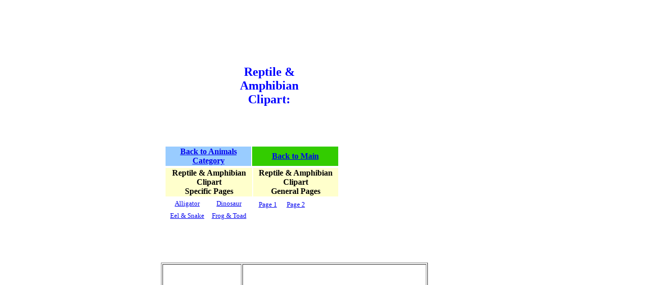

--- FILE ---
content_type: text/html
request_url: http://clipsahoy.com/animals/reptiles.htm
body_size: 2915
content:
<html><!-- #BeginTemplate "/Templates/animcategory.dwt" --><!-- DW6 -->
<head>
<!-- #BeginEditable "doctitle" --> 
<title>Selection of Reptiles &amp; Amphibians Clip Art</title>
<!-- #EndEditable --> 
<meta http-equiv="Content-Type" content="text/html; charset=iso-8859-1">
<META NAME="keywords" CONTENT="free clipart, web graphics, clip art, cooking, fruits, vegetables, cooks, eats, eatings, dining, dates">
<META NAME="description" CONTENT="Collection of food related gif clip art files">
<!-- Javascript BEGIN -->
<SCRIPT LANGUAGE="JavaScript">
<!--
var axel = Math.random() + "";
var PageId = axel * 1000000000000000000;
// This part of script alleviates a Netscape document.write bug
NS4 = document.layers;
if (NS4) {
origWidth = innerWidth;
origHeight = innerHeight;
}
function reDo() {
if (innerWidth != origWidth || innerHeight != origHeight)
location.reload();
}
if (NS4) onresize = reDo;
//-->
</SCRIPT>
<!-- Javascript END -->
</head>

<body bgcolor="#FFFFFF">
<div align="center"> <!-- Casale Media 2007 (C) --> <!-- Ad Format: Leaderboard --> 
  <!-- Domain(s): clipsahoy.com, freeclipartisland.com, maxserving.com --> 
  <script type="text/javascript"><!--
var casaleD=new Date();var casaleR=(casaleD.getTime()%8673806982)+Math.random();
var casaleUU=escape(window.location.href); var casaleHost='.casalemedia.com/';
var casaleWH='" width="728" height="90" ';
var casaleFR='marginwidth="0" marginheight="0" frameborder="0" scrolling="no"';
casaleFR +=' allowtransparency="true">';
document.write('<ifr'+'ame src="http://as'+casaleHost+'s?s=58185&amp;u='+casaleUU);
document.write('&amp;f=2&amp;id='+casaleR+casaleWH+casaleFR+'<a hr'+'ef="http://c');
document.write(casaleHost+'c?s=58185&amp;f=2&amp;id='+casaleR+'" target="_blank">');
document.write('<i'+'mg src="http://as'+casaleHost+'s?s=58185&amp;u='+casaleUU);
document.write('&amp;f=2&amp;id='+casaleR+'&amp;if=0'+casaleWH+'border="0"><\/a>');
document.write('<\/ifr'+'ame>');
//--></script>
  <noscript> <!-- Conversant Media 468x60 and 728x90 Banner CODE for Clips Ahoy! -->
<script type="text/javascript">var vclk_options = {sid:3126,media_id:1,media_type:5,version:"1.4"};</script><script class="vclk_pub_code" type="text/javascript" src="http://cdn.fastclick.net/js/adcodes/pubcode.min.js?sid=3126&media_id=1&media_type=5&version=1.4&exc=1"></script><noscript><a href="http://media.fastclick.net/w/click.here?sid=3126&m=1&c=1" target="_blank"><img src="http://media.fastclick.net/w/get.media?sid=3126&m=1&tp=5&d=s&c=1&vcm_acv=1.4" width="728" height="90" border="1"></a></noscript>
<!-- Conversant Media 468x60 and 728x90 Banner CODE for Clips Ahoy! -->



</noscript> <!-- Casale Media 2007 (C) --> 
  <noscript></noscript><noscript><br>
  <br>
  </noscript> 
  <table width="50%" border="0" height="677">
    <tr> 
      <td height="673" width="66%"> 
        <table width="524" border="0">
          <tr> 
            <td width="76" height="96"> 
              <div align="right">
                <script type="text/javascript"><!--
google_ad_client = "pub-6610361212407475";
google_alternate_color = "0000FF";
google_ad_width = 120;
google_ad_height = 90;
google_ad_format = "120x90_0ads_al";
google_ad_channel ="";
google_page_url = document.location;
google_color_border = "FFFFFF";
google_color_link = "0000FF";
google_color_bg = "FFFFFF";
google_color_text = "000000";
google_color_url = "008000";
//--></script>
                <script type="text/javascript"
  src="http://pagead2.googlesyndication.com/pagead/show_ads.js">
</script>
                <br>
              </div>
            </td>
            <td width="197" height="96"> 
              <h2 align="center"><!-- #BeginEditable "Title" --><font color="#0000ff">Reptile 
&amp;</font><font color="#0000FF"> Amphibian</font><font color="#0000ff"> Clipart:</font><!-- #EndEditable --> </h2>
              </td>
            <td width="237" height="96"> 
              <div align="center"> 
                <p align="left"><b><font size="2"><font size="2"><font color="#990000" size="2"><font size="2"><font size="2"><font size="2" color="#003399"><b><font size="2" color="#003399"><b><font size="2" color="#003399"><b><font size="2" color="#003399"><b><font size="2" color="#003399"><b><font size="2" color="#003399"><b><font size="2" color="#003399"><b><font size="2" color="#003399"><b><font size="2" color="#003399"><b><font size="2" color="#003399"><b><font size="2" color="#003399"><b><font size="2" color="#003399"><b><font size="2" color="#003399"><b><font size="2" color="#003399"><b><font color="#990000" size="-1"><b><font color="#990000" size="2"> 
                  <script type="text/javascript"><!--
google_ad_client = "pub-6610361212407475";
google_alternate_color = "FFFFFF";
google_ad_width = 180;
google_ad_height = 150;
google_ad_format = "180x150_as";
google_ad_type = "text_image";
google_ad_channel = "";
google_ui_features = "rc:6";
//-->
</script>
                  <script type="text/javascript"
  src="http://pagead2.googlesyndication.com/pagead/show_ads.js">
</script>
                  </font></b></font></b></font></b></font></b></font></b></font></b></font></b></font></b></font></b></font></b></font></b></font></b></font></b></font></b></font></b></font></font></font></font></font></font></b><font size="2" color="#003399"><b><font size="2" color="#003399"><b><font size="2" color="#003399"><b><font size="2" color="#003399"><b><font size="2" color="#003399"><b><font size="2" color="#003399"><b><font size="2" color="#003399"><b><font size="2" color="#003399"><b><font size="2" color="#003399"><b><font size="2" color="#003399"><b><font size="2" color="#003399"><b><font size="2" color="#003399"><b><font size="2" color="#003399"><b><font size="2" color="#003399"><b><font size="2"> 
                  </font></b></font></b></font></b></font></b></font></b></font></b></font></b></font></b></font></b></font></b></font></b></font></b></font></b></font></b></font> 
                </p>
                </div>
            </td>
          </tr>
        </table>
        <table width="523" border="0">
          <tr> 
            <td width="0" height="197"> 
              <div align="center"> </div>
            </td>
            <td width="348" height="197"> 
              <table width="343" border="0">
                <tr> 
                  <td width="172" height="22" bgcolor="#99CCFF"> 
                    <div align="center"><!-- #BeginEditable "Back to Category" --><a href="../animals.htm"><b>Back 
to Animals Category</b></a><!-- #EndEditable --></div>
                  </td>
                  <td width="173" height="22" bgcolor="#33CC00"> 
                    <div align="center"><a href="../index2.html"><b>Back to Main</b></a></div>
                  </td>
                </tr>
              </table>
              <!-- #BeginEditable "Page Table" --> <TABLE WIDTH="343" BORDER="0"><TR><TD HEIGHT="44" WIDTH="168" BGCOLOR="#FFFFCC"><DIV ALIGN="CENTER"><B>Reptile 
&amp; Amphibian Clipart <BR> Specific Pages</B></DIV></TD><TD HEIGHT="44" WIDTH="165" BGCOLOR="#FFFFCC"> 
<DIV ALIGN="CENTER"><B>Reptile &amp; Amphibian Clipart<BR> General Pages</B></DIV></TD></TR><TR><TD HEIGHT="85" WIDTH="168"><TABLE WIDTH="99%" BORDER="0"> 
<TR> <TD ALIGN="center" WIDTH="49%" VALIGN="top" HEIGHT="22"><FONT SIZE="-1"><A HREF="alligator.htm">Alligator</A></FONT></TD><TD ALIGN="center" WIDTH="51%" VALIGN="top" HEIGHT="22"><FONT SIZE="-1"><A HREF="dinosaur.htm">Dinosaur 
</A></FONT></TD></TR> <TR> <TD ALIGN="center" WIDTH="49%" VALIGN="top" HEIGHT="19"><FONT SIZE="-1"><A HREF="snake.htm">Eel 
&amp; Snake</A></FONT></TD><TD ALIGN="center" WIDTH="51%" VALIGN="top" HEIGHT="19"><FONT SIZE="-1"><A HREF="frog.htm">Frog 
&amp; Toad</A></FONT></TD></TR><TR><TD ALIGN="center" WIDTH="49%" VALIGN="top" HEIGHT="25">&nbsp;</TD><TD ALIGN="center" WIDTH="51%" VALIGN="top" HEIGHT="25"><FONT SIZE="-1"> 
</FONT></TD></TR><TR><TD ALIGN="center" WIDTH="49%" VALIGN="top" HEIGHT="18"><FONT SIZE="-1"> 
</FONT></TD><TD ALIGN="center" WIDTH="51%" VALIGN="top" HEIGHT="18"><FONT SIZE="-1"></FONT></TD></TR> 
</TABLE></TD><TD HEIGHT="85" WIDTH="165"><TABLE WIDTH="100%" BORDER="0"> <TR> 
<TD ALIGN="center" WIDTH="33%" VALIGN="top" HEIGHT="29"><A HREF="reptiles/reptiles1.htm"><FONT SIZE="-1">Page 
1</FONT></A></TD><TD ALIGN="center" VALIGN="top" HEIGHT="29"><A HREF="reptiles/reptiles2.htm"><FONT SIZE="-1">Page 
2</FONT></A></TD><TD ALIGN="center" WIDTH="33%" VALIGN="top" HEIGHT="29"><FONT SIZE="-1"></FONT></TD></TR> 
<TR> <TD ALIGN="center" WIDTH="33%" VALIGN="top" HEIGHT="26">&nbsp;</TD><TD ALIGN="center" VALIGN="top" HEIGHT="26">&nbsp;</TD><TD ALIGN="center" WIDTH="33%" VALIGN="top" HEIGHT="26">&nbsp;</TD></TR> 
<TR> <TD ALIGN="center" WIDTH="33%" VALIGN="top" HEIGHT="27">&nbsp;</TD><TD ALIGN="center" VALIGN="top" HEIGHT="27">&nbsp;</TD><TD ALIGN="center" WIDTH="33%" VALIGN="top" HEIGHT="27"><FONT SIZE="-1"><A HREF="reptiles/reptiles9.htm"> 
</A></FONT></TD></TR> </TABLE></TD></TR></TABLE><!-- #EndEditable --></td>
            <td width="161" height="197"> 
              <div align="center"><font size="2" color="#003399"><b><font size="2" color="#003399"><b><font size="2" color="#003399"><b><font size="2" color="#003399"><b><font size="2" color="#003399"><b><font size="2" color="#003399"><b><font size="2" color="#003399"><b><font size="2" color="#003399"><b><font size="2" color="#003399"><b><font size="2" color="#003399"><b><font size="2" color="#003399"><b><font size="2" color="#003399"><b><font size="2" color="#003399"><b><font size="2" color="#003399"><b><font size="2" color="#003399"><b><font size="2" color="#003399"><b><font size="2" color="#003399"><b><font size="2" color="#003399"><b><font size="2" color="#003399"><b><font size="2" color="#003399"><b><font size="2" color="#003399"><b><font size="2" color="#003399"><b><font size="2" color="#003399"><b><font size="2" color="#003399"><b><font size="2" color="#003399"><b><font size="2" color="#003399"><b><font size="2" color="#003399"><b><font size="2" color="#003399"><b><font size="2"><br>
                <br>
                <br>
                <br>
                <script type="text/javascript"><!--
google_ad_client = "pub-6610361212407475";
google_ad_width = 125;
google_ad_height = 125;
google_ad_format = "125x125_as";
google_ad_type = "text_image";
google_ad_channel = "";
google_color_border = "FFFFFF";
google_color_bg = "FFFFFF";
google_color_link = "0000FF";
google_color_text = "000000";
google_color_url = "E6E6E6";
//--></script>
                <script type="text/javascript"
  src="http://pagead2.googlesyndication.com/pagead/show_ads.js">
</script>
                <br>
                <br>
                <br>
                <br>
                <br>
                </font></b></font></b></font></b></font></b></font></b></font></b></font></b></font></b></font></b></font></b></font></b></font></b></font></b></font></b></font><font size="2"> 
                </font></b></font></b></font></b></font></b></font></b></font></b></font></b></font></b></font></b></font></b></font></b></font></b></font></b></font></b></font> 
              </div>
            </td>
          </tr>
        </table>
        <table width="100%" border="1" height="63">
          <tr> 
            <td width="30%" height="140">&nbsp;</td>
            <td width="70%" height="140"> 
              <div align="center"><!-- Casale Media 2007 (C) --> <!-- Ad Format: Medium Rectangle --> 
                <!-- Domain(s): clipsahoy.com, freeclipartisland.com, maxserving.com --> 
                <script type="text/javascript"><!--
var casaleD=new Date();var casaleR=(casaleD.getTime()%8673806982)+Math.random();
var casaleUU=escape(window.location.href); var casaleHost='.casalemedia.com/';
var casaleWH='" width="300" height="250" ';
var casaleFR='marginwidth="0" marginheight="0" frameborder="0" scrolling="no"';
casaleFR += 'allowtransparency="true">';
document.write('<ifr'+'ame src="http://as'+casaleHost+'s?s=58185&amp;u='+casaleUU);
document.write('&amp;f=4&amp;id='+casaleR+casaleWH+casaleFR+'<a hr'+'ef="http://c');
document.write(casaleHost+'c?s=58185&amp;f=4&amp;id='+casaleR+'" target="_blank">');
document.write('<i'+'mg src="http://as'+casaleHost+'s?s=58185&amp;u='+casaleUU);
document.write('&amp;f=4&amp;id='+casaleR+'&amp;if=0'+casaleWH+'border="0"><\/a>');
document.write('<\/ifr'+'ame>');
//--></script>
                <noscript> <!-- Conversant Media 300x250 Medium Rectangle CODE for Clips Ahoy! -->
<script type="text/javascript">var vclk_options = {sid:3126,media_id:6,media_type:8,version:"1.4"};</script><script class="vclk_pub_code" type="text/javascript" src="http://cdn.fastclick.net/js/adcodes/pubcode.min.js?sid=3126&media_id=6&media_type=8&version=1.4&exc=1"></script><noscript><a href="http://media.fastclick.net/w/click.here?sid=3126&m=6&c=1" target="_blank"><img src="http://media.fastclick.net/w/get.media?sid=3126&m=6&tp=8&d=s&c=1&vcm_acv=1.4" width="300" height="250" border="1"></a></noscript>
<!-- Conversant Media 300x250 Medium Rectangle CODE for Clips Ahoy! -->



</noscript> <!-- Casale Media 2007 (C) --> 
              </div>
            </td>
          </tr>
        </table>
        <p>&nbsp;</p>
        </td>
      <td height="673" width="34%"> <!-- Casale Media 2007 (C) --> <!-- Ad Format: Skyscraper --> 
        <!-- Domain(s): clipsahoy.com, freeclipartisland.com, maxserving.com --> 
        <script type="text/javascript"><!--
var casaleD=new Date();var casaleR=(casaleD.getTime()%8673806982)+Math.random();
var casaleUU=escape(window.location.href); var casaleHost='.casalemedia.com/';
var casaleWH='" width="120" height="600" ';
var casaleFR='marginwidth="0" marginheight="0" frameborder="0" scrolling="no"';
casaleFR += ' allowtransparency="true">';
document.write('<ifr'+'ame src="http://as'+casaleHost+'s?s=58185&amp;u='+casaleUU);
document.write('&amp;f=3&amp;id='+casaleR+casaleWH+casaleFR+'<a hr'+'ef="http://c');
document.write(casaleHost+'c?s=58185&amp;f=3&amp;id='+casaleR+'" target="_blank">');
document.write('<i'+'mg src="http://as'+casaleHost+'s?s=58185&amp;u='+casaleUU);
document.write('&amp;f=3&amp;id='+casaleR+'&amp;if=0'+casaleWH+'border="0"><\/a>');
document.write('<\/ifr'+'ame>');
//--></script>
        <noscript> <!-- Conversant Media 120x600 and 160x600 SkyScraper CODE for Clips Ahoy! -->
<script type="text/javascript">var vclk_options = {sid:3126,media_id:3,media_type:7,version:"1.4"};</script><script class="vclk_pub_code" type="text/javascript" src="http://cdn.fastclick.net/js/adcodes/pubcode.min.js?sid=3126&media_id=3&media_type=7&version=1.4&exc=1"></script><noscript><a href="http://media.fastclick.net/w/click.here?sid=3126&m=3&c=1" target="_blank"><img src="http://media.fastclick.net/w/get.media?sid=3126&m=3&tp=7&d=s&c=1&vcm_acv=1.4" width="160" height="600" border="1"></a></noscript>
<!-- Conversant Media 120x600 and 160x600 SkyScraper CODE for Clips Ahoy! -->



</noscript> <!-- Casale Media 2007 (C) --><br>
        <br>
        <noscript> </noscript><noscript> </noscript></td>
    </tr>
  </table>
  <table width="400" border="0">
    <tr>
      <td height="74"> 
        <div align="center"><br>
          <div align="center"><font size="-2">Site content and design copyright 
            © - 2000 - ClipsAhoy.com All clipart on this site originates from 
            ClipsAhoy.com <br>
            <a href="../disclaimer.htm">Disclaimer </a></font></div>
      </div>
      </td>
    </tr>
  </table>
  <font color="#9900FF"></font></div>
</body>
<!-- #EndTemplate --></html>


--- FILE ---
content_type: text/html; charset=utf-8
request_url: https://www.google.com/recaptcha/api2/aframe
body_size: 266
content:
<!DOCTYPE HTML><html><head><meta http-equiv="content-type" content="text/html; charset=UTF-8"></head><body><script nonce="904kotHAxxAi2euV6AjMjA">/** Anti-fraud and anti-abuse applications only. See google.com/recaptcha */ try{var clients={'sodar':'https://pagead2.googlesyndication.com/pagead/sodar?'};window.addEventListener("message",function(a){try{if(a.source===window.parent){var b=JSON.parse(a.data);var c=clients[b['id']];if(c){var d=document.createElement('img');d.src=c+b['params']+'&rc='+(localStorage.getItem("rc::a")?sessionStorage.getItem("rc::b"):"");window.document.body.appendChild(d);sessionStorage.setItem("rc::e",parseInt(sessionStorage.getItem("rc::e")||0)+1);localStorage.setItem("rc::h",'1769009481024');}}}catch(b){}});window.parent.postMessage("_grecaptcha_ready", "*");}catch(b){}</script></body></html>